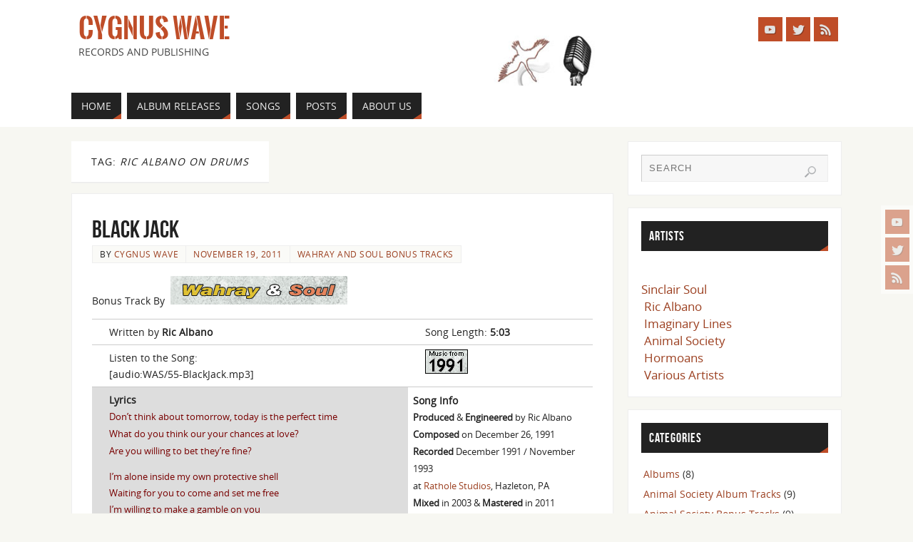

--- FILE ---
content_type: text/html; charset=UTF-8
request_url: https://cygnuswave.com/tag/ric-albano-on-drums/page/2/
body_size: 14620
content:
<!DOCTYPE html>
<html lang="en-US">
<head>

<!-- Google tag (gtag.js) Added 6/01/23 -->
<script async src="https://www.googletagmanager.com/gtag/js?id=G-J5SJDDD8KD"></script>
<script>
  window.dataLayer = window.dataLayer || [];
  function gtag(){dataLayer.push(arguments);}
  gtag('js', new Date());

  gtag('config', 'G-J5SJDDD8KD');
</script>

<meta name="viewport" content="width=device-width, user-scalable=yes, initial-scale=1.0, minimum-scale=1.0, maximum-scale=3.0">
<meta http-equiv="Content-Type" content="text/html; charset=UTF-8" />
<link rel="profile" href="http://gmpg.org/xfn/11" />
<link rel="pingback" href="https://cygnuswave.com/xmlrpc.php" />
<title>Ric Albano on Drums &#8211; Page 2 &#8211; Cygnus Wave</title>
<style type="text/css">/* Parabola Custom CSS */ 

body {
    background-color: #ECECEC;    /**    Updated 02/29/16, was #F7F7F2  */
} 

.front-discog, .front-discog tr {
    border: none;
} 
.front-discog td {
    text-align: center;
}</style><meta name='robots' content='max-image-preview:large' />
<link rel="alternate" type="application/rss+xml" title="Cygnus Wave &raquo; Feed" href="https://cygnuswave.com/feed/" />
<link rel="alternate" type="application/rss+xml" title="Cygnus Wave &raquo; Comments Feed" href="https://cygnuswave.com/comments/feed/" />
<link rel="alternate" type="application/rss+xml" title="Cygnus Wave &raquo; Ric Albano on Drums Tag Feed" href="https://cygnuswave.com/tag/ric-albano-on-drums/feed/" />
<style id='wp-img-auto-sizes-contain-inline-css' type='text/css'>
img:is([sizes=auto i],[sizes^="auto," i]){contain-intrinsic-size:3000px 1500px}
/*# sourceURL=wp-img-auto-sizes-contain-inline-css */
</style>
<style id='wp-emoji-styles-inline-css' type='text/css'>

	img.wp-smiley, img.emoji {
		display: inline !important;
		border: none !important;
		box-shadow: none !important;
		height: 1em !important;
		width: 1em !important;
		margin: 0 0.07em !important;
		vertical-align: -0.1em !important;
		background: none !important;
		padding: 0 !important;
	}
/*# sourceURL=wp-emoji-styles-inline-css */
</style>
<style id='wp-block-library-inline-css' type='text/css'>
:root{--wp-block-synced-color:#7a00df;--wp-block-synced-color--rgb:122,0,223;--wp-bound-block-color:var(--wp-block-synced-color);--wp-editor-canvas-background:#ddd;--wp-admin-theme-color:#007cba;--wp-admin-theme-color--rgb:0,124,186;--wp-admin-theme-color-darker-10:#006ba1;--wp-admin-theme-color-darker-10--rgb:0,107,160.5;--wp-admin-theme-color-darker-20:#005a87;--wp-admin-theme-color-darker-20--rgb:0,90,135;--wp-admin-border-width-focus:2px}@media (min-resolution:192dpi){:root{--wp-admin-border-width-focus:1.5px}}.wp-element-button{cursor:pointer}:root .has-very-light-gray-background-color{background-color:#eee}:root .has-very-dark-gray-background-color{background-color:#313131}:root .has-very-light-gray-color{color:#eee}:root .has-very-dark-gray-color{color:#313131}:root .has-vivid-green-cyan-to-vivid-cyan-blue-gradient-background{background:linear-gradient(135deg,#00d084,#0693e3)}:root .has-purple-crush-gradient-background{background:linear-gradient(135deg,#34e2e4,#4721fb 50%,#ab1dfe)}:root .has-hazy-dawn-gradient-background{background:linear-gradient(135deg,#faaca8,#dad0ec)}:root .has-subdued-olive-gradient-background{background:linear-gradient(135deg,#fafae1,#67a671)}:root .has-atomic-cream-gradient-background{background:linear-gradient(135deg,#fdd79a,#004a59)}:root .has-nightshade-gradient-background{background:linear-gradient(135deg,#330968,#31cdcf)}:root .has-midnight-gradient-background{background:linear-gradient(135deg,#020381,#2874fc)}:root{--wp--preset--font-size--normal:16px;--wp--preset--font-size--huge:42px}.has-regular-font-size{font-size:1em}.has-larger-font-size{font-size:2.625em}.has-normal-font-size{font-size:var(--wp--preset--font-size--normal)}.has-huge-font-size{font-size:var(--wp--preset--font-size--huge)}.has-text-align-center{text-align:center}.has-text-align-left{text-align:left}.has-text-align-right{text-align:right}.has-fit-text{white-space:nowrap!important}#end-resizable-editor-section{display:none}.aligncenter{clear:both}.items-justified-left{justify-content:flex-start}.items-justified-center{justify-content:center}.items-justified-right{justify-content:flex-end}.items-justified-space-between{justify-content:space-between}.screen-reader-text{border:0;clip-path:inset(50%);height:1px;margin:-1px;overflow:hidden;padding:0;position:absolute;width:1px;word-wrap:normal!important}.screen-reader-text:focus{background-color:#ddd;clip-path:none;color:#444;display:block;font-size:1em;height:auto;left:5px;line-height:normal;padding:15px 23px 14px;text-decoration:none;top:5px;width:auto;z-index:100000}html :where(.has-border-color){border-style:solid}html :where([style*=border-top-color]){border-top-style:solid}html :where([style*=border-right-color]){border-right-style:solid}html :where([style*=border-bottom-color]){border-bottom-style:solid}html :where([style*=border-left-color]){border-left-style:solid}html :where([style*=border-width]){border-style:solid}html :where([style*=border-top-width]){border-top-style:solid}html :where([style*=border-right-width]){border-right-style:solid}html :where([style*=border-bottom-width]){border-bottom-style:solid}html :where([style*=border-left-width]){border-left-style:solid}html :where(img[class*=wp-image-]){height:auto;max-width:100%}:where(figure){margin:0 0 1em}html :where(.is-position-sticky){--wp-admin--admin-bar--position-offset:var(--wp-admin--admin-bar--height,0px)}@media screen and (max-width:600px){html :where(.is-position-sticky){--wp-admin--admin-bar--position-offset:0px}}

/*# sourceURL=wp-block-library-inline-css */
</style><style id='global-styles-inline-css' type='text/css'>
:root{--wp--preset--aspect-ratio--square: 1;--wp--preset--aspect-ratio--4-3: 4/3;--wp--preset--aspect-ratio--3-4: 3/4;--wp--preset--aspect-ratio--3-2: 3/2;--wp--preset--aspect-ratio--2-3: 2/3;--wp--preset--aspect-ratio--16-9: 16/9;--wp--preset--aspect-ratio--9-16: 9/16;--wp--preset--color--black: #000000;--wp--preset--color--cyan-bluish-gray: #abb8c3;--wp--preset--color--white: #ffffff;--wp--preset--color--pale-pink: #f78da7;--wp--preset--color--vivid-red: #cf2e2e;--wp--preset--color--luminous-vivid-orange: #ff6900;--wp--preset--color--luminous-vivid-amber: #fcb900;--wp--preset--color--light-green-cyan: #7bdcb5;--wp--preset--color--vivid-green-cyan: #00d084;--wp--preset--color--pale-cyan-blue: #8ed1fc;--wp--preset--color--vivid-cyan-blue: #0693e3;--wp--preset--color--vivid-purple: #9b51e0;--wp--preset--gradient--vivid-cyan-blue-to-vivid-purple: linear-gradient(135deg,rgb(6,147,227) 0%,rgb(155,81,224) 100%);--wp--preset--gradient--light-green-cyan-to-vivid-green-cyan: linear-gradient(135deg,rgb(122,220,180) 0%,rgb(0,208,130) 100%);--wp--preset--gradient--luminous-vivid-amber-to-luminous-vivid-orange: linear-gradient(135deg,rgb(252,185,0) 0%,rgb(255,105,0) 100%);--wp--preset--gradient--luminous-vivid-orange-to-vivid-red: linear-gradient(135deg,rgb(255,105,0) 0%,rgb(207,46,46) 100%);--wp--preset--gradient--very-light-gray-to-cyan-bluish-gray: linear-gradient(135deg,rgb(238,238,238) 0%,rgb(169,184,195) 100%);--wp--preset--gradient--cool-to-warm-spectrum: linear-gradient(135deg,rgb(74,234,220) 0%,rgb(151,120,209) 20%,rgb(207,42,186) 40%,rgb(238,44,130) 60%,rgb(251,105,98) 80%,rgb(254,248,76) 100%);--wp--preset--gradient--blush-light-purple: linear-gradient(135deg,rgb(255,206,236) 0%,rgb(152,150,240) 100%);--wp--preset--gradient--blush-bordeaux: linear-gradient(135deg,rgb(254,205,165) 0%,rgb(254,45,45) 50%,rgb(107,0,62) 100%);--wp--preset--gradient--luminous-dusk: linear-gradient(135deg,rgb(255,203,112) 0%,rgb(199,81,192) 50%,rgb(65,88,208) 100%);--wp--preset--gradient--pale-ocean: linear-gradient(135deg,rgb(255,245,203) 0%,rgb(182,227,212) 50%,rgb(51,167,181) 100%);--wp--preset--gradient--electric-grass: linear-gradient(135deg,rgb(202,248,128) 0%,rgb(113,206,126) 100%);--wp--preset--gradient--midnight: linear-gradient(135deg,rgb(2,3,129) 0%,rgb(40,116,252) 100%);--wp--preset--font-size--small: 13px;--wp--preset--font-size--medium: 20px;--wp--preset--font-size--large: 36px;--wp--preset--font-size--x-large: 42px;--wp--preset--spacing--20: 0.44rem;--wp--preset--spacing--30: 0.67rem;--wp--preset--spacing--40: 1rem;--wp--preset--spacing--50: 1.5rem;--wp--preset--spacing--60: 2.25rem;--wp--preset--spacing--70: 3.38rem;--wp--preset--spacing--80: 5.06rem;--wp--preset--shadow--natural: 6px 6px 9px rgba(0, 0, 0, 0.2);--wp--preset--shadow--deep: 12px 12px 50px rgba(0, 0, 0, 0.4);--wp--preset--shadow--sharp: 6px 6px 0px rgba(0, 0, 0, 0.2);--wp--preset--shadow--outlined: 6px 6px 0px -3px rgb(255, 255, 255), 6px 6px rgb(0, 0, 0);--wp--preset--shadow--crisp: 6px 6px 0px rgb(0, 0, 0);}:where(.is-layout-flex){gap: 0.5em;}:where(.is-layout-grid){gap: 0.5em;}body .is-layout-flex{display: flex;}.is-layout-flex{flex-wrap: wrap;align-items: center;}.is-layout-flex > :is(*, div){margin: 0;}body .is-layout-grid{display: grid;}.is-layout-grid > :is(*, div){margin: 0;}:where(.wp-block-columns.is-layout-flex){gap: 2em;}:where(.wp-block-columns.is-layout-grid){gap: 2em;}:where(.wp-block-post-template.is-layout-flex){gap: 1.25em;}:where(.wp-block-post-template.is-layout-grid){gap: 1.25em;}.has-black-color{color: var(--wp--preset--color--black) !important;}.has-cyan-bluish-gray-color{color: var(--wp--preset--color--cyan-bluish-gray) !important;}.has-white-color{color: var(--wp--preset--color--white) !important;}.has-pale-pink-color{color: var(--wp--preset--color--pale-pink) !important;}.has-vivid-red-color{color: var(--wp--preset--color--vivid-red) !important;}.has-luminous-vivid-orange-color{color: var(--wp--preset--color--luminous-vivid-orange) !important;}.has-luminous-vivid-amber-color{color: var(--wp--preset--color--luminous-vivid-amber) !important;}.has-light-green-cyan-color{color: var(--wp--preset--color--light-green-cyan) !important;}.has-vivid-green-cyan-color{color: var(--wp--preset--color--vivid-green-cyan) !important;}.has-pale-cyan-blue-color{color: var(--wp--preset--color--pale-cyan-blue) !important;}.has-vivid-cyan-blue-color{color: var(--wp--preset--color--vivid-cyan-blue) !important;}.has-vivid-purple-color{color: var(--wp--preset--color--vivid-purple) !important;}.has-black-background-color{background-color: var(--wp--preset--color--black) !important;}.has-cyan-bluish-gray-background-color{background-color: var(--wp--preset--color--cyan-bluish-gray) !important;}.has-white-background-color{background-color: var(--wp--preset--color--white) !important;}.has-pale-pink-background-color{background-color: var(--wp--preset--color--pale-pink) !important;}.has-vivid-red-background-color{background-color: var(--wp--preset--color--vivid-red) !important;}.has-luminous-vivid-orange-background-color{background-color: var(--wp--preset--color--luminous-vivid-orange) !important;}.has-luminous-vivid-amber-background-color{background-color: var(--wp--preset--color--luminous-vivid-amber) !important;}.has-light-green-cyan-background-color{background-color: var(--wp--preset--color--light-green-cyan) !important;}.has-vivid-green-cyan-background-color{background-color: var(--wp--preset--color--vivid-green-cyan) !important;}.has-pale-cyan-blue-background-color{background-color: var(--wp--preset--color--pale-cyan-blue) !important;}.has-vivid-cyan-blue-background-color{background-color: var(--wp--preset--color--vivid-cyan-blue) !important;}.has-vivid-purple-background-color{background-color: var(--wp--preset--color--vivid-purple) !important;}.has-black-border-color{border-color: var(--wp--preset--color--black) !important;}.has-cyan-bluish-gray-border-color{border-color: var(--wp--preset--color--cyan-bluish-gray) !important;}.has-white-border-color{border-color: var(--wp--preset--color--white) !important;}.has-pale-pink-border-color{border-color: var(--wp--preset--color--pale-pink) !important;}.has-vivid-red-border-color{border-color: var(--wp--preset--color--vivid-red) !important;}.has-luminous-vivid-orange-border-color{border-color: var(--wp--preset--color--luminous-vivid-orange) !important;}.has-luminous-vivid-amber-border-color{border-color: var(--wp--preset--color--luminous-vivid-amber) !important;}.has-light-green-cyan-border-color{border-color: var(--wp--preset--color--light-green-cyan) !important;}.has-vivid-green-cyan-border-color{border-color: var(--wp--preset--color--vivid-green-cyan) !important;}.has-pale-cyan-blue-border-color{border-color: var(--wp--preset--color--pale-cyan-blue) !important;}.has-vivid-cyan-blue-border-color{border-color: var(--wp--preset--color--vivid-cyan-blue) !important;}.has-vivid-purple-border-color{border-color: var(--wp--preset--color--vivid-purple) !important;}.has-vivid-cyan-blue-to-vivid-purple-gradient-background{background: var(--wp--preset--gradient--vivid-cyan-blue-to-vivid-purple) !important;}.has-light-green-cyan-to-vivid-green-cyan-gradient-background{background: var(--wp--preset--gradient--light-green-cyan-to-vivid-green-cyan) !important;}.has-luminous-vivid-amber-to-luminous-vivid-orange-gradient-background{background: var(--wp--preset--gradient--luminous-vivid-amber-to-luminous-vivid-orange) !important;}.has-luminous-vivid-orange-to-vivid-red-gradient-background{background: var(--wp--preset--gradient--luminous-vivid-orange-to-vivid-red) !important;}.has-very-light-gray-to-cyan-bluish-gray-gradient-background{background: var(--wp--preset--gradient--very-light-gray-to-cyan-bluish-gray) !important;}.has-cool-to-warm-spectrum-gradient-background{background: var(--wp--preset--gradient--cool-to-warm-spectrum) !important;}.has-blush-light-purple-gradient-background{background: var(--wp--preset--gradient--blush-light-purple) !important;}.has-blush-bordeaux-gradient-background{background: var(--wp--preset--gradient--blush-bordeaux) !important;}.has-luminous-dusk-gradient-background{background: var(--wp--preset--gradient--luminous-dusk) !important;}.has-pale-ocean-gradient-background{background: var(--wp--preset--gradient--pale-ocean) !important;}.has-electric-grass-gradient-background{background: var(--wp--preset--gradient--electric-grass) !important;}.has-midnight-gradient-background{background: var(--wp--preset--gradient--midnight) !important;}.has-small-font-size{font-size: var(--wp--preset--font-size--small) !important;}.has-medium-font-size{font-size: var(--wp--preset--font-size--medium) !important;}.has-large-font-size{font-size: var(--wp--preset--font-size--large) !important;}.has-x-large-font-size{font-size: var(--wp--preset--font-size--x-large) !important;}
/*# sourceURL=global-styles-inline-css */
</style>

<style id='classic-theme-styles-inline-css' type='text/css'>
/*! This file is auto-generated */
.wp-block-button__link{color:#fff;background-color:#32373c;border-radius:9999px;box-shadow:none;text-decoration:none;padding:calc(.667em + 2px) calc(1.333em + 2px);font-size:1.125em}.wp-block-file__button{background:#32373c;color:#fff;text-decoration:none}
/*# sourceURL=/wp-includes/css/classic-themes.min.css */
</style>
<link rel='stylesheet' id='parabola-fonts-css' href='https://cygnuswave.com/wp-content/themes/parabola/fonts/fontfaces.css?ver=2.4.0.1' type='text/css' media='all' />
<link rel='stylesheet' id='parabola-style-css' href='https://cygnuswave.com/wp-content/themes/parabola/style.css?ver=2.4.0.1' type='text/css' media='all' />
<style id='parabola-style-inline-css' type='text/css'>
#header, #main, .topmenu, #colophon, #footer2-inner { max-width: 1080px; } #container.one-column { } #container.two-columns-right #secondary { width:300px; float:right; } #container.two-columns-right #content { width:760px; float:left; } /*fallback*/ #container.two-columns-right #content { width:calc(100% - 320px); float:left; } #container.two-columns-left #primary { width:300px; float:left; } #container.two-columns-left #content { width:760px; float:right; } /*fallback*/ #container.two-columns-left #content { width:-moz-calc(100% - 320px); float:right; width:-webkit-calc(100% - 320px); width:calc(100% - 320px); } #container.three-columns-right .sidey { width:150px; float:left; } #container.three-columns-right #primary { margin-left:20px; margin-right:20px; } #container.three-columns-right #content { width:740px; float:left; } /*fallback*/ #container.three-columns-right #content { width:-moz-calc(100% - 340px); float:left; width:-webkit-calc(100% - 340px); width:calc(100% - 340px);} #container.three-columns-left .sidey { width:150px; float:left; } #container.three-columns-left #secondary {margin-left:20px; margin-right:20px; } #container.three-columns-left #content { width:740px; float:right;} /*fallback*/ #container.three-columns-left #content { width:-moz-calc(100% - 340px); float:right; width:-webkit-calc(100% - 340px); width:calc(100% - 340px); } #container.three-columns-sided .sidey { width:150px; float:left; } #container.three-columns-sided #secondary { float:right; } #container.three-columns-sided #content { width:740px; float:right; /*fallback*/ width:-moz-calc(100% - 340px); float:right; width:-webkit-calc(100% - 340px); float:right; width:calc(100% - 340px); float:right; margin: 0 170px 0 -1080px; } body { font-family: "Open Sans"; } #content h1.entry-title a, #content h2.entry-title a, #content h1.entry-title , #content h2.entry-title, #frontpage .nivo-caption h3, .column-header-image, .column-header-noimage, .columnmore { font-family: "Bebas Neue"; } .widget-title, .widget-title a { line-height: normal; font-family: "Bebas Neue"; } .entry-content h1, .entry-content h2, .entry-content h3, .entry-content h4, .entry-content h5, .entry-content h6, h3#comments-title, #comments #reply-title { font-family: "Yanone Kaffeesatz Regular"; } #site-title span a { font-family: "Oswald Stencil"; } #access ul li a, #access ul li a span { font-family: "Open Sans"; } body { color: #222222; background-color: #F7F7F2 } a { color: #9C4021; } a:hover { color: #219C9C; } #header-full { background-color: #FFFFFF; } #site-title span a { color:#BF4D28; } #site-description { color:#444444; } .socials a { background-color: #BF4D28; } .socials .socials-hover { background-color: #222222; } .breadcrumbs:before { border-color: transparent transparent transparent #222222; } #access a, #nav-toggle span { color: #EEEEEE; background-color: #222222; } @media (max-width: 650px) { #access, #nav-toggle { background-color: #222222; } } #access a:hover { color: #E8D18E; background-color: #222222; } #access > .menu > ul > li > a:after, #access > .menu > ul ul:after { border-color: transparent transparent #BF4D28 transparent; } #access ul li:hover a:after { border-bottom-color:#BF9928;} #access ul li.current_page_item > a, #access ul li.current-menu-item > a, /*#access ul li.current_page_parent > a, #access ul li.current-menu-parent > a,*/ #access ul li.current_page_ancestor > a, #access ul li.current-menu-ancestor > a { color: #FFFFFF; background-color: #000000; } #access ul li.current_page_item > a:hover, #access ul li.current-menu-item > a:hover, /*#access ul li.current_page_parent > a:hover, #access ul li.current-menu-parent > a:hover,*/ #access ul li.current_page_ancestor > a:hover, #access ul li.current-menu-ancestor > a:hover { color: #E8D18E; } #access ul ul { box-shadow: 3px 3px 0 rgba(34,34,34,0.3); } .topmenu ul li a { color: #222222; } .topmenu ul li a:after { border-color: #BF4D28 transparent transparent transparent; } .topmenu ul li a:hover:after {border-top-color:#BF9928} .topmenu ul li a:hover { color: #222222; background-color: #FFFFFF; } div.post, div.page, div.hentry, div.product, div[class^='post-'], #comments, .comments, .column-text, .column-image, #srights, #slefts, #front-text3, #front-text4, .page-title, .page-header, article.post, article.page, article.hentry, .contentsearch, #author-info, #nav-below, .yoyo > li, .woocommerce #mainwoo { background-color: #FFFFFF; } div.post, div.page, div.hentry, .sidey .widget-container, #comments, .commentlist .comment-body, article.post, article.page, article.hentry, #nav-below, .page-header, .yoyo > li, #front-text3, #front-text4 { border-color: #EEEEEE; } #author-info, #entry-author-info { border-color: #F7F7F7; } #entry-author-info #author-avatar, #author-info #author-avatar { border-color: #EEEEEE; } article.sticky:hover { border-color: rgba(191,153,40,.6); } .sidey .widget-container { color: #333333; background-color: #FFFFFF; } .sidey .widget-title { color: #FFFFFF; background-color: #222222; } .sidey .widget-title:after { border-color: transparent transparent #BF4D28; } .sidey .widget-container a { color: #9C4021; } .sidey .widget-container a:hover { color: #219C9C; } .entry-content h1, .entry-content h2, .entry-content h3, .entry-content h4, .entry-content h5, .entry-content h6 { color: #222222; } .entry-title, .entry-title a, .page-title { color: #222222; } .entry-title a:hover { color: #000000; } #content h3.entry-format { color: #EEEEEE; background-color: #222222; border-color: #222222; } #content h3.entry-format { color: #EEEEEE; background-color: #222222; border-color: #222222; } .comments-link { background-color: #F7F7F7; } .comments-link:before { border-color: #F7F7F7 transparent transparent; } #footer { color: #AAAAAA; background-color: #1A1917; } #footer2 { color: #AAAAAA; background-color: #131211; border-color:rgba(255,255,255,.1); } #footer a { color: #9C4021; } #footer a:hover { color: #219C9C; } #footer2 a { color: #9C4021; } #footer2 a:hover { color: #219C9C; } #footer .widget-container { color: #333333; background-color: #FFFFFF; } #footer .widget-title { color: #FFFFFF; background-color: #222222; } #footer .widget-title:after { border-color: transparent transparent #BF4D28; } .footermenu ul li a:after { border-color: transparent transparent #BF4D28 transparent; } a.continue-reading-link { color:#EEEEEE !important; background:#222222; border-color:#EEEEEE; } a.continue-reading-link:hover { background-color:#BF4D28; } .button, #respond .form-submit input#submit { background-color: #F7F7F7; border-color: #EEEEEE; } .button:hover, #respond .form-submit input#submit:hover { border-color: #CCCCCC; } .entry-content tr th, .entry-content thead th { color: #FFFFFF; background-color: #222222; } .entry-content fieldset, .entry-content tr td { border-color: #CCCCCC; } hr { background-color: #CCCCCC; } input[type="text"], input[type="password"], input[type="email"], textarea, select, input[type="color"],input[type="date"],input[type="datetime"],input[type="datetime-local"],input[type="month"],input[type="number"],input[type="range"], input[type="search"],input[type="tel"],input[type="time"],input[type="url"],input[type="week"] { background-color: #F7F7F7; border-color: #CCCCCC #EEEEEE #EEEEEE #CCCCCC; color: #222222; } input[type="submit"], input[type="reset"] { color: #222222; background-color: #F7F7F7; border-color: #EEEEEE;} input[type="text"]:hover, input[type="password"]:hover, input[type="email"]:hover, textarea:hover, input[type="color"]:hover, input[type="date"]:hover, input[type="datetime"]:hover, input[type="datetime-local"]:hover, input[type="month"]:hover, input[type="number"]:hover, input[type="range"]:hover, input[type="search"]:hover, input[type="tel"]:hover, input[type="time"]:hover, input[type="url"]:hover, input[type="week"]:hover { background-color: rgb(247,247,247); background-color: rgba(247,247,247,0.4); } .entry-content code { border-color: #CCCCCC; background-color: #F7F7F7; } .entry-content pre { background-color: #F7F7F7; } .entry-content blockquote { border-color: #BF4D28; background-color: #F7F7F7; } abbr, acronym { border-color: #222222; } span.edit-link { color: #222222; background-color: #EEEEEE; border-color: #F7F7F7; } .meta-border .entry-meta span, .meta-border .entry-utility span.bl_posted { border-color: #F7F7F7; } .meta-accented .entry-meta span, .meta-accented .entry-utility span.bl_posted { background-color: #EEEEEE; border-color: #F7F7F7; } .comment-meta a { color: #999999; } .comment-author { background-color: #F7F7F7; } .comment-details:after { border-color: transparent transparent transparent #F7F7F7; } .comment:hover > div > .comment-author { background-color: #EEEEEE; } .comment:hover > div > .comment-author .comment-details:after { border-color: transparent transparent transparent #EEEEEE; } #respond .form-allowed-tags { color: #999999; } .comment .reply a { border-color: #EEEEEE; color: #222222;} .comment .reply a:hover { background-color: #EEEEEE } .nav-next a:hover, .nav-previous a:hover {background: #F7F7F7} .pagination .current { font-weight: bold; } .pagination span, .pagination a { background-color: #FFFFFF; } .pagination a:hover { background-color: #222222;color:#9C4021} .page-link em {background-color: #222222; color:#BF4D28;} .page-link a em {color:#BF9928;} .page-link a:hover em {background-color:#222222;} #searchform input[type="text"] {color:#999999;} #toTop {border-color:transparent transparent #131211;} #toTop:after {border-color:transparent transparent #FFFFFF;} #toTop:hover:after {border-bottom-color:#BF4D28;} .caption-accented .wp-caption { background-color:rgb(191,77,40); background-color:rgba(191,77,40,0.8); color:#FFFFFF} .meta-themed .entry-meta span { color: #999999; background-color: #F7F7F7; border-color: #EEEEEE; } .meta-themed .entry-meta span:hover { background-color: #EEEEEE; } .meta-themed .entry-meta span a:hover { color: #222222; } .entry-content, .entry-summary, #front-text3, #front-text4 { text-align:Default ; } html { font-size:14px; line-height:1.7em; } #content h1.entry-title, #content h2.entry-title { font-size:34px ;} .widget-title, .widget-title a { font-size:18px ;} .entry-content h1 { font-size: 2.676em; } #frontpage h1 { font-size: 2.076em; } .entry-content h2 { font-size: 2.352em; } #frontpage h2 { font-size: 1.752em; } .entry-content h3 { font-size: 2.028em; } #frontpage h3 { font-size: 1.428em; } .entry-content h4 { font-size: 1.704em; } #frontpage h4 { font-size: 1.104em; } .entry-content h5 { font-size: 1.38em; } #frontpage h5 { font-size: 0.78em; } .entry-content h6 { font-size: 1.056em; } #frontpage h6 { font-size: 0.456em; } #site-title span a { font-size:38px ;} #access ul li a { font-size:14px ;} #access ul ul ul a {font-size:12px;} .nocomments, .nocomments2 {display:none;} #header-container > div:first-child { margin:24px 0 0 10px;} .page h1.entry-title, .home .page h2.entry-title { display:none; } .entry-content p, .entry-content ul, .entry-content ol, .entry-content dd, .entry-content pre, .entry-content hr, .commentlist p { margin-bottom: 1.0em; } #header-widget-area { width: 50%; } #branding { height:120px; } @media (max-width: 800px) { #content h1.entry-title, #content h2.entry-title { font-size:32.3px ; } #site-title span a { font-size:34.2px;} } @media (max-width: 650px) { #content h1.entry-title, #content h2.entry-title {font-size:30.6px ;} #site-title span a { font-size:30.4px;} } @media (max-width: 480px) { #site-title span a { font-size:22.8px;} } 
/*# sourceURL=parabola-style-inline-css */
</style>
<link rel='stylesheet' id='parabola-mobile-css' href='https://cygnuswave.com/wp-content/themes/parabola/styles/style-mobile.css?ver=2.4.0.1' type='text/css' media='all' />
<script type="text/javascript" src="https://cygnuswave.com/wp-includes/js/jquery/jquery.min.js?ver=3.7.1" id="jquery-core-js"></script>
<script type="text/javascript" src="https://cygnuswave.com/wp-includes/js/jquery/jquery-migrate.min.js?ver=3.4.1" id="jquery-migrate-js"></script>
<script type="text/javascript" id="parabola-frontend-js-extra">
/* <![CDATA[ */
var parabola_settings = {"masonry":"0","magazine":"0","mobile":"1","fitvids":"1"};
//# sourceURL=parabola-frontend-js-extra
/* ]]> */
</script>
<script type="text/javascript" src="https://cygnuswave.com/wp-content/themes/parabola/js/frontend.js?ver=2.4.0.1" id="parabola-frontend-js"></script>
<link rel="https://api.w.org/" href="https://cygnuswave.com/wp-json/" /><link rel="alternate" title="JSON" type="application/json" href="https://cygnuswave.com/wp-json/wp/v2/tags/48" /><link rel="EditURI" type="application/rsd+xml" title="RSD" href="https://cygnuswave.com/xmlrpc.php?rsd" />
<meta name="generator" content="WordPress 6.9" />
<!-- This code is added by Analytify (7.1.3) https://analytify.io/ !-->
			<script async src="https://www.googletagmanager.com/gtag/js?id=G-J5SJDDD8KD"></script>
			<script>
			window.dataLayer = window.dataLayer || [];
			function gtag(){dataLayer.push(arguments);}
			gtag('js', new Date());

			const configuration = {"anonymize_ip":"false","forceSSL":"false","allow_display_features":"false","debug_mode":true};
			const gaID = 'G-J5SJDDD8KD';

			
			gtag('config', gaID, configuration);

			
			</script>

			<!-- This code is added by Analytify (7.1.3) !--><link rel="icon" href="https://cygnuswave.com/wp-content/uploads/2016/02/cropped-favicon-1-32x32.png" sizes="32x32" />
<link rel="icon" href="https://cygnuswave.com/wp-content/uploads/2016/02/cropped-favicon-1-192x192.png" sizes="192x192" />
<link rel="apple-touch-icon" href="https://cygnuswave.com/wp-content/uploads/2016/02/cropped-favicon-1-180x180.png" />
<meta name="msapplication-TileImage" content="https://cygnuswave.com/wp-content/uploads/2016/02/cropped-favicon-1-270x270.png" />
<!--[if lt IE 9]>
<script>
document.createElement('header');
document.createElement('nav');
document.createElement('section');
document.createElement('article');
document.createElement('aside');
document.createElement('footer');
</script>
<![endif]-->
</head>
<body class="archive paged tag tag-ric-albano-on-drums tag-48 paged-2 tag-paged-2 wp-theme-parabola parabola-image-five caption-light meta-light parabola_triagles parabola-menu-left">

<div id="toTop"> </div>
<div id="wrapper" class="hfeed">

<div class="socials" id="srights">
			<a  target="_blank"  rel="nofollow" href="#"
			class="socialicons social-YouTube" title="YouTube">
				<img alt="YouTube" src="https://cygnuswave.com/wp-content/themes/parabola/images/socials/YouTube.png" />
			</a>
			<a  target="_blank"  rel="nofollow" href="#"
			class="socialicons social-Twitter" title="Twitter">
				<img alt="Twitter" src="https://cygnuswave.com/wp-content/themes/parabola/images/socials/Twitter.png" />
			</a>
			<a  target="_blank"  rel="nofollow" href="#"
			class="socialicons social-RSS" title="RSS">
				<img alt="RSS" src="https://cygnuswave.com/wp-content/themes/parabola/images/socials/RSS.png" />
			</a></div>
<div id="header-full">

<header id="header">


		<div id="masthead">

			<div id="branding" role="banner" >

				<div id="header-container">
<div><div id="site-title"><span> <a href="https://cygnuswave.com/" title="Cygnus Wave" rel="home">Cygnus Wave</a> </span></div><div id="site-description" >Records and Publishing</div></div><div class="socials" id="sheader">
			<a  target="_blank"  rel="nofollow" href="#"
			class="socialicons social-YouTube" title="YouTube">
				<img alt="YouTube" src="https://cygnuswave.com/wp-content/themes/parabola/images/socials/YouTube.png" />
			</a>
			<a  target="_blank"  rel="nofollow" href="#"
			class="socialicons social-Twitter" title="Twitter">
				<img alt="Twitter" src="https://cygnuswave.com/wp-content/themes/parabola/images/socials/Twitter.png" />
			</a>
			<a  target="_blank"  rel="nofollow" href="#"
			class="socialicons social-RSS" title="RSS">
				<img alt="RSS" src="https://cygnuswave.com/wp-content/themes/parabola/images/socials/RSS.png" />
			</a></div></div>						<div id="header-widget-area">
			<ul class="yoyo">
				<li id="text-5" class="widget-container widget_text">			<div class="textwidget"><img src="/Images/2016TopIcons-1.jpg" width="172" height="82" alt="Cynus Wave icons" style="padding:3px 10px" />
</div>
		</li>			</ul>
		</div>
					<div style="clear:both;"></div>

			</div><!-- #branding -->
			<a id="nav-toggle"><span>&nbsp;</span></a>
			
			<nav id="access" class="jssafe" role="navigation">

					<div class="skip-link screen-reader-text"><a href="#content" title="Skip to content">Skip to content</a></div>
	<div id="prime_nav" class="menu"><ul>
<li ><a href="https://cygnuswave.com/"><span>Home</span></a></li><li class="page_item page-item-325"><a href="https://cygnuswave.com/releases/"><span>Album Releases</span></a></li>
<li class="page_item page-item-1493"><a href="https://cygnuswave.com/songs/"><span>Songs</span></a></li>
<li class="page_item page-item-2 current_page_parent"><a href="https://cygnuswave.com/posts/"><span>Posts</span></a></li>
<li class="page_item page-item-1933"><a href="https://cygnuswave.com/about/"><span>About Us</span></a></li>
</ul></div>

			</nav><!-- #access -->

		</div><!-- #masthead -->

	<div style="clear:both;height:1px;width:1px;"> </div>

</header><!-- #header -->
</div><!-- #header-full -->
<div id="main">
	<div  id="forbottom" >
		
		<div style="clear:both;"> </div>

		
		<section id="container" class="two-columns-right">
	
			<div id="content" role="main">
						
			
				<header class="page-header">
					<h1 class="page-title">Tag: <span>Ric Albano on Drums</span></h1>									</header>
				
				<div class="content-masonry">
								
					
	<article id="post-1036" class="post-1036 post type-post status-publish format-standard hentry category-was-xtra tag-hazleton-pa tag-ric-albano-on-acoustic-guitars tag-ric-albano-on-drums tag-ric-albano-on-electric-bass tag-ric-albano-on-electric-guitars tag-songs-from-1991 tag-songs-produced-by-ric-albano tag-songs-written-by-ric-albano tag-wahray-and-soul-songs">
						<header class="entry-header">			
			<h2 class="entry-title">
				<a href="https://cygnuswave.com/2011/11/was-song-55/" title="Permalink to Black Jack" rel="bookmark">Black Jack</a>
			</h2>
						<div class="entry-meta">
				&nbsp; <span class="author vcard" >By  <a class="url fn n" rel="author" href="https://cygnuswave.com/author/cygnus-wave/" title="View all posts by Cygnus Wave">Cygnus Wave</a></span> <span><time class="onDate date published" datetime="2011-11-19T04:01:07+00:00"> <a href="https://cygnuswave.com/2011/11/was-song-55/" rel="bookmark">November 19, 2011</a> </time></span><time class="updated"  datetime="2024-01-03T19:33:57+00:00">January 3, 2024</time> <span class="bl_categ"> <a href="https://cygnuswave.com/category/was-xtra/" rel="tag">Wahray and Soul Bonus Tracks</a> </span>  			</div><!-- .entry-meta -->
			
		
		</header><!-- .entry-header -->
			  
						
												<div class="entry-content">
						<p>Bonus Track By&nbsp; <a href="/wahray-and-soul/"><img decoding="async" src="/Images/Artists/WASBanner2.png" width="248" height="40" alt="Wahray and Soul" title="Wahray and Soul" /></a></p>
<div>
<table width="99%" bordercolor="#FFFFFF">
<tr>
<td width="63%">Written by <strong>Ric Albano</strong></td>
<td width="37%">Song Length: <strong>5:03</strong></td>
</tr>
<tr>
<td align="left">Listen to the Song:<br />[audio:WAS/55-BlackJack.mp3]</td>
<td><a href="/artist-timeline/"><img decoding="async" src="/Images/Icons/Year1991.png" width="60" height="34" alt="1991" title="1991"></a></td>
</tr>
<tr>
<td style="background-color:#DDD"><strong>Lyrics</strong><br />
<span style="color:#780000;font-size:0.95em">Don&#8217;t think about tomorrow, today is the perfect time<br />
What do you think our your chances at love?<br />
Are you willing to bet they&#8217;re fine?</p>
<p>I&#8217;m alone inside my own protective shell<br />
Waiting for you to come and set me free<br />
I&#8217;m willing to make a gamble on you<br />
Will you take a chance on me?</p>
<p>And after all these good intentions<br />
It all connects when we hope to hit &#8220;21&#8221;<br />
Will we do it for fame or fortune or greed<br />
Or will we just do it fun?</p>
<p>Black jack , trying to win our losings back<br />
Never really get the knack, hoping we don&#8217;t lose<br />
Longing for acceptance and belonging<br />
It&#8217;s a new day dawning, now we have to choose</p>
<p>Some will believe, some will deceive<br />
Want to play the game? Got to lose the shame<br />
Get up and go, give us your show<br />
A contradiction, a polite fiction</p>
<p>Do we do it for fame or fortune or greed<br />
Or do we just do it fun?</p>
<p>Black jack , trying to win our losings back<br />
Never really get the knack, hoping we don&#8217;t lose<br />
Longing for acceptance and belonging<br />
It&#8217;s a new day dawning, now we have to choose</p>
<p>Someone believes, some will deceive<br />
Want to play the game? Got to lose the shame<br />
Get up and go, give us your show<br />
A contradiction of a polite friction</p>
<p>Don&#8217;t think about tomorrow, today is the perfect time<br />
What do you think our your chances at life?<br />
Are you willing to bet they&#8217;re fine?</span></p>
<p><span style="font-size:0.8em">Composition &copy; 1991, 1993 Ric Albano<br />
Publication &copy; 2012 Jeremiah Dylan Cook
</td>
<td style="padding:7px"><strong>Song Info</strong><br />
<span style="font-size:0.95em"><strong>Produced</strong> &amp; <strong>Engineered</strong> by Ric Albano<br />
<strong>Composed</strong> on December 26, 1991<br />
<strong>Recorded</strong> December 1991 / November 1993<br />
at <a href="/recording-studios/">Rathole Studios</a>, Hazleton, PA<br />
<strong>Mixed</strong> in 2003 &amp; <strong>Mastered</strong> in 2011<br />
at <a href="/recording-studios/">Cygnus Wave Studios</a> </p>
<p><strong>Performers</strong><br />
<a href="/ric-albano/">Ric Albano</a><br />
Acoustic Guitar, Electric Guitar, Bass Guitar, Drums, Vocals</p>
<p><strong>Listener Guide</strong><br />
<strong>Grade</strong> <img decoding="async" src="/Images/Icons/GradeC.png" width="45" Height="45" /></p>
<p><span style="font-size:0.95em"><strong>Analysis</strong>: A very good song which was nearly left off this album because of bad mixing and a sub-par vocal performance. I did reconsider, however because it was such a pinnacle composition during the disparate and extended period stretching from late &#8217;91 until late &#8217;93.</span></p>
</td>
</tr>
</table>
<p>
Please offer your own analysis of <strong>Black Jack</strong> by leaving a comment in the box below.</p>
</div>
												</div><!-- .entry-content --> 
									
		 	<footer class="entry-meta">
		<div class="footer-tags"><span class="bl_tagg">Tagged</span> &nbsp;&nbsp;<a href="https://cygnuswave.com/tag/hazleton-pa/" rel="tag">Hazleton PA</a>, <a href="https://cygnuswave.com/tag/ric-albano-on-acoustic-guitars/" rel="tag">Ric Albano on Acoustic Guitars</a>, <a href="https://cygnuswave.com/tag/ric-albano-on-drums/" rel="tag">Ric Albano on Drums</a>, <a href="https://cygnuswave.com/tag/ric-albano-on-electric-bass/" rel="tag">Ric Albano on Electric Bass</a>, <a href="https://cygnuswave.com/tag/ric-albano-on-electric-guitars/" rel="tag">Ric Albano on Electric Guitars</a>, <a href="https://cygnuswave.com/tag/songs-from-1991/" rel="tag">Songs from 1991</a>, <a href="https://cygnuswave.com/tag/songs-produced-by-ric-albano/" rel="tag">Songs Produced by Ric Albano</a>, <a href="https://cygnuswave.com/tag/songs-written-by-ric-albano/" rel="tag">Songs Written by Ric Albano</a>, <a href="https://cygnuswave.com/tag/wahray-and-soul-songs/" rel="tag">Wahray and Soul Songs</a> </div>
     	</footer><!-- #entry-meta -->

	</article><!-- #post-1036 -->
	
	

					
	<article id="post-1025" class="post-1025 post type-post status-publish format-standard hentry category-was-xtra tag-hazleton-pa tag-instrumental-tracks tag-ric-albano-on-drums tag-ric-albano-on-electric-guitars tag-songs-from-1991 tag-songs-produced-by-ric-albano tag-songs-written-by-ric-albano tag-wahray-and-soul-songs">
						<header class="entry-header">			
			<h2 class="entry-title">
				<a href="https://cygnuswave.com/2011/11/was-song-54/" title="Permalink to Green Dog" rel="bookmark">Green Dog</a>
			</h2>
						<div class="entry-meta">
				&nbsp; <span class="author vcard" >By  <a class="url fn n" rel="author" href="https://cygnuswave.com/author/cygnus-wave/" title="View all posts by Cygnus Wave">Cygnus Wave</a></span> <span><time class="onDate date published" datetime="2011-11-19T03:18:23+00:00"> <a href="https://cygnuswave.com/2011/11/was-song-54/" rel="bookmark">November 19, 2011</a> </time></span><time class="updated"  datetime="2024-01-03T19:34:02+00:00">January 3, 2024</time> <span class="bl_categ"> <a href="https://cygnuswave.com/category/was-xtra/" rel="tag">Wahray and Soul Bonus Tracks</a> </span>  			</div><!-- .entry-meta -->
			
		
		</header><!-- .entry-header -->
			  
						
												<div class="entry-content">
						<p>Bonus Track By&nbsp; <a href="/wahray-and-soul/"><img decoding="async" src="/Images/Artists/WASBanner2.png" width="248" height="40" alt="Wahray and Soul" title="Wahray and Soul" /></a></p>
<div>
<table width="99%" bordercolor="#FFFFFF">
<tr>
<td width="63%">Written by <strong>Ric Albano</strong></td>
<td width="37%">Song Length: <strong>2:35</strong></td>
</tr>
<tr>
<td align="left">Listen to the Song:<br />[audio:WAS/54-GreenDog.mp3]</td>
<td><a href="/artist-timeline/"><img loading="lazy" decoding="async" src="/Images/Icons/Year1991.png" width="60" height="34" alt="1991" title="1991"></a></td>
</tr>
<tr>
<td style="background-color:#DDD"><strong>Lyrics</strong><br />
<span style="color:#780000;font-size:0.95em"></p>
<p><em>~ Instrumental ~</em></span></p>
<p><span style="font-size:0.8em">Composition &copy; 1991 Ric Albano<br />
Publication &copy; 2011 Cygnus Wave Music
</td>
<td style="padding:7px"><strong>Song Info</strong><br />
<span style="font-size:0.95em"><strong>Produced</strong> &amp; <strong>Engineered</strong> by Ric Albano<br />
<strong>Composed</strong> on October 20, 1991<br />
<strong>Recorded</strong> October 1991<br />
at <a href="/recording-studios/">Rathole Studios</a>, Hazleton, PA<br />
<strong>Mixed</strong> in 2003 &amp; <strong>Mastered</strong> in 2011<br />
at <a href="/recording-studios/">Cygnus Wave Studios</a> </p>
<p><strong>Performers</strong><br />
<a href="/ric-albano/">Ric Albano</a><br />
Electric Guitar, Keyboards, Drums</p>
<p><strong>Listener Guide</strong><br />
<strong>Grade</strong> <img decoding="async" src="/Images/Icons/GradeC-.png" width="45" Height="45" /></p>
<p><span style="font-size:0.95em"><strong>Analysis</strong>: The second &#8220;lost&#8221; instrumental piece, which was discovered in 2003 along with its counterpart, now called <a href="/was-song-42/">Blue Dog</a>. The titles were chosen, in part, because the &#8220;album&#8221; being worked on in 1991 was called &#8220;Green and Blue&#8221;.</span></p>
</td>
</tr>
</table>
<p>
Please offer your own analysis of <strong>Green Dog</strong> by leaving a comment in the box below.</p>
</div>
												</div><!-- .entry-content --> 
									
		 	<footer class="entry-meta">
		<div class="footer-tags"><span class="bl_tagg">Tagged</span> &nbsp;&nbsp;<a href="https://cygnuswave.com/tag/hazleton-pa/" rel="tag">Hazleton PA</a>, <a href="https://cygnuswave.com/tag/instrumental-tracks/" rel="tag">Instrumental Tracks</a>, <a href="https://cygnuswave.com/tag/ric-albano-on-drums/" rel="tag">Ric Albano on Drums</a>, <a href="https://cygnuswave.com/tag/ric-albano-on-electric-guitars/" rel="tag">Ric Albano on Electric Guitars</a>, <a href="https://cygnuswave.com/tag/songs-from-1991/" rel="tag">Songs from 1991</a>, <a href="https://cygnuswave.com/tag/songs-produced-by-ric-albano/" rel="tag">Songs Produced by Ric Albano</a>, <a href="https://cygnuswave.com/tag/songs-written-by-ric-albano/" rel="tag">Songs Written by Ric Albano</a>, <a href="https://cygnuswave.com/tag/wahray-and-soul-songs/" rel="tag">Wahray and Soul Songs</a> </div>
     	</footer><!-- #entry-meta -->

	</article><!-- #post-1025 -->
	
	

					
	<article id="post-1003" class="post-1003 post type-post status-publish format-standard hentry category-was-xtra tag-hazleton-pa tag-ric-albano-on-drums tag-ric-albano-on-electric-bass tag-ric-albano-on-electric-guitars tag-songs-from-1991 tag-songs-produced-by-ric-albano tag-songs-written-by-ric-albano tag-wahray-and-soul-songs">
						<header class="entry-header">			
			<h2 class="entry-title">
				<a href="https://cygnuswave.com/2011/11/was-song-50/" title="Permalink to End Result the Same" rel="bookmark">End Result the Same</a>
			</h2>
						<div class="entry-meta">
				&nbsp; <span class="author vcard" >By  <a class="url fn n" rel="author" href="https://cygnuswave.com/author/cygnus-wave/" title="View all posts by Cygnus Wave">Cygnus Wave</a></span> <span><time class="onDate date published" datetime="2011-11-19T03:14:10+00:00"> <a href="https://cygnuswave.com/2011/11/was-song-50/" rel="bookmark">November 19, 2011</a> </time></span><time class="updated"  datetime="2024-01-03T19:34:13+00:00">January 3, 2024</time> <span class="bl_categ"> <a href="https://cygnuswave.com/category/was-xtra/" rel="tag">Wahray and Soul Bonus Tracks</a> </span>  			</div><!-- .entry-meta -->
			
		
		</header><!-- .entry-header -->
			  
						
												<div class="entry-content">
						<p>Bonus Track By&nbsp; <a href="/wahray-and-soul/"><img loading="lazy" decoding="async" src="/Images/Artists/WASBanner2.png" width="248" height="40" alt="Wahray and Soul" title="Wahray and Soul" /></a></p>
<div>
<table width="99%" bordercolor="#FFFFFF">
<tr>
<td width="63%">Written by <strong>Ric Albano</strong></td>
<td width="37%">Song Length: <strong>3:32</strong></td>
</tr>
<tr>
<td align="left">Listen to the Song:<br />[audio:WAS/50-EndResultTheSame.mp3]</td>
<td><a href="/artist-timeline/"><img loading="lazy" decoding="async" src="/Images/Icons/Year1991.png" width="60" height="34" alt="1991" title="1991"></a></td>
</tr>
<tr>
<td style="background-color:#DDD"><strong>Lyrics</strong><br />
<span style="color:#780000;font-size:0.95em">Now, I was so sure that I had it right I nearly bet my life<br />
The end result, as always, was the same<br />
Luckily I held back some, it is over now<br />
I need to find some sorry sould to blame<br />
From the outside looking in, it&#8217;s the Cardinal of all sins, it&#8217;s a shame</p>
<p>Don&#8217;t deny what you feel inside, I&#8217;ve got to find it</p>
<p>I was so sure that it was a fool-proof plan<br />
I don&#8217;t understand how results keep ending up the same<br />
Luckily there&#8217;s a trap door here, to escape my fears<br />
But first I need a reason for this pain</p>
<p>Don&#8217;t deny what you feel inside, I&#8217;ve got to find it right now</span></p>
<p><span style="font-size:0.8em">Composition &copy; 1991 Ric Albano<br />
Publication &copy; 2011 Cygnus Wave Music
</td>
<td style="padding:7px"><strong>Song Info</strong><br />
<span style="font-size:0.95em"><strong>Produced</strong> &amp; <strong>Engineered</strong> by Ric Albano<br />
<strong>Composed</strong> on October 1, 1991<br />
<strong>Recorded</strong> October 1991<br />
at <a href="/recording-studios/">Rathole Studios</a>, Hazleton, PA<br />
<strong>Mixed</strong> in 2003 &amp; <strong>Mastered</strong> in 2011<br />
at <a href="/recording-studios/">Cygnus Wave Studios</a> </p>
<p><strong>Performers</strong><br />
<a href="/ric-albano/">Ric Albano</a><br />
Electric Guitars, Bass Guitar, Drums, Vocals</p>
<p><strong>Listener Guide</strong><br />
<strong>Grade</strong> <img decoding="async" src="/Images/Icons/GradeB.png" width="45" Height="45" /></p>
<p><span style="font-size:0.95em"><strong>Analysis</strong>: A simple but catchy song that makes heavy use of the flange on both the electric guitar and drums. This same method was attempted (but with less success) on the song <a href="/was-song-20/">Rabbit Food</a> two years earlier.</span></p>
</td>
</tr>
</table>
<p>
Please offer your own analysis of <strong>End Result the Same</strong> by leaving a comment in the box below.</p>
</div>
												</div><!-- .entry-content --> 
									
		 	<footer class="entry-meta">
		<div class="footer-tags"><span class="bl_tagg">Tagged</span> &nbsp;&nbsp;<a href="https://cygnuswave.com/tag/hazleton-pa/" rel="tag">Hazleton PA</a>, <a href="https://cygnuswave.com/tag/ric-albano-on-drums/" rel="tag">Ric Albano on Drums</a>, <a href="https://cygnuswave.com/tag/ric-albano-on-electric-bass/" rel="tag">Ric Albano on Electric Bass</a>, <a href="https://cygnuswave.com/tag/ric-albano-on-electric-guitars/" rel="tag">Ric Albano on Electric Guitars</a>, <a href="https://cygnuswave.com/tag/songs-from-1991/" rel="tag">Songs from 1991</a>, <a href="https://cygnuswave.com/tag/songs-produced-by-ric-albano/" rel="tag">Songs Produced by Ric Albano</a>, <a href="https://cygnuswave.com/tag/songs-written-by-ric-albano/" rel="tag">Songs Written by Ric Albano</a>, <a href="https://cygnuswave.com/tag/wahray-and-soul-songs/" rel="tag">Wahray and Soul Songs</a> </div>
     	</footer><!-- #entry-meta -->

	</article><!-- #post-1003 -->
	
	

					
	<article id="post-995" class="post-995 post type-post status-publish format-standard hentry category-was-xtra tag-hazleton-pa tag-ric-albano-on-drums tag-ric-albano-on-electric-bass tag-songs-from-1991 tag-songs-produced-by-ric-albano tag-songs-written-by-ric-albano tag-wahray-and-soul-songs">
						<header class="entry-header">			
			<h2 class="entry-title">
				<a href="https://cygnuswave.com/2011/11/was-song-49/" title="Permalink to Alright!" rel="bookmark">Alright!</a>
			</h2>
						<div class="entry-meta">
				&nbsp; <span class="author vcard" >By  <a class="url fn n" rel="author" href="https://cygnuswave.com/author/cygnus-wave/" title="View all posts by Cygnus Wave">Cygnus Wave</a></span> <span><time class="onDate date published" datetime="2011-11-19T03:13:43+00:00"> <a href="https://cygnuswave.com/2011/11/was-song-49/" rel="bookmark">November 19, 2011</a> </time></span><time class="updated"  datetime="2024-01-03T19:34:18+00:00">January 3, 2024</time> <span class="bl_categ"> <a href="https://cygnuswave.com/category/was-xtra/" rel="tag">Wahray and Soul Bonus Tracks</a> </span>  			</div><!-- .entry-meta -->
			
		
		</header><!-- .entry-header -->
			  
						
												<div class="entry-content">
						<p>Bonus Track By&nbsp; <a href="/wahray-and-soul/"><img loading="lazy" decoding="async" src="/Images/Artists/WASBanner2.png" width="248" height="40" alt="Wahray and Soul" title="Wahray and Soul" /></a></p>
<div>
<table width="99%" bordercolor="#FFFFFF">
<tr>
<td width="63%">Written by <strong>Ric Albano</strong></td>
<td width="37%">Song Length: <strong>3:01</strong></td>
</tr>
<tr>
<td align="left">Listen to the Song:<br />[audio:WAS/49-Alright!.mp3]</td>
<td><a href="/artist-timeline/"><img loading="lazy" decoding="async" src="/Images/Icons/Year1991.png" width="60" height="34" alt="1991" title="1991"></a></td>
</tr>
<tr>
<td style="background-color:#DDD"><strong>Lyrics</strong><br />
<span style="color:#780000;font-size:0.95em">Alright!</p>
<p>How you seem to sleep through all in your life<br />
It makes me, shakes me, lakes, trees, all is alright<br />
It&#8217;s alright, It&#8217;s alright</p>
<p>Sunshine, moonshine, cheap wine, summer nights<br />
Drunk bums, hoods, scums from the slums, all is alright<br />
It&#8217;s alright, It&#8217;s alright</p>
<p>Hard time, jail, crime, beer slime, switchblade fights<br />
They don&#8217;t scare me, alright?<br />
It&#8217;s alright, It&#8217;s alright</p>
<p>So alright, let me go, it&#8217;s my life, I should know<br />
Let me ask, who are you to tell me what to do?<br />
It&#8217;s not your ass on the line, so let me do my crime</p>
<p>Alright! Alright?<br />
They don&#8217;t scare me, tear me<br />
It&#8217;s my life, alright?</span></p>
<p><span style="font-size:0.8em">Composition &copy; 1991 Ric Albano<br />
Publication &copy; 2011 Cygnus Wave Music
</td>
<td style="padding:7px"><strong>Song Info</strong><br />
<span style="font-size:0.95em"><strong>Produced</strong> &amp; <strong>Engineered</strong> by Ric Albano<br />
<strong>Composed</strong> on September 30, 1991<br />
<strong>Recorded</strong> September-October 1991<br />
at <a href="/recording-studios/">Rathole Studios</a>, Hazleton, PA<br />
<strong>Mixed</strong> in 2003 &amp; <strong>Mastered</strong> in 2011<br />
at <a href="/recording-studios/">Cygnus Wave Studios</a> </p>
<p><strong>Performers</strong><br />
<a href="/ric-albano/">Ric Albano</a><br />
Keyboards, Bass Guitar, Drums, Vocals</p>
<p><strong>Listener Guide</strong><br />
<strong>Grade</strong> <img decoding="async" src="/Images/Icons/GradeC-.png" width="45" Height="45" /></p>
<p><span style="font-size:0.95em"><strong>Analysis</strong>: The beginning of the synth-dominated era. This cheesy, carnival-like song was an experiment into newer and zanier sounds and, obviously, lyrics were not a high priority.</span></p>
</td>
</tr>
</table>
<p>
Please offer your own analysis of <strong>Alright!</strong> by leaving a comment in the box below.</p>
</div>
												</div><!-- .entry-content --> 
									
		 	<footer class="entry-meta">
		<div class="footer-tags"><span class="bl_tagg">Tagged</span> &nbsp;&nbsp;<a href="https://cygnuswave.com/tag/hazleton-pa/" rel="tag">Hazleton PA</a>, <a href="https://cygnuswave.com/tag/ric-albano-on-drums/" rel="tag">Ric Albano on Drums</a>, <a href="https://cygnuswave.com/tag/ric-albano-on-electric-bass/" rel="tag">Ric Albano on Electric Bass</a>, <a href="https://cygnuswave.com/tag/songs-from-1991/" rel="tag">Songs from 1991</a>, <a href="https://cygnuswave.com/tag/songs-produced-by-ric-albano/" rel="tag">Songs Produced by Ric Albano</a>, <a href="https://cygnuswave.com/tag/songs-written-by-ric-albano/" rel="tag">Songs Written by Ric Albano</a>, <a href="https://cygnuswave.com/tag/wahray-and-soul-songs/" rel="tag">Wahray and Soul Songs</a> </div>
     	</footer><!-- #entry-meta -->

	</article><!-- #post-995 -->
	
	

					
	<article id="post-976" class="post-976 post type-post status-publish format-standard hentry category-il-xtra tag-hazleton-pa tag-ric-albano-on-drums tag-ric-albano-on-electric-bass tag-ric-albano-on-harpsichord tag-songs-from-1991 tag-songs-produced-by-ric-albano tag-songs-written-by-ric-albano tag-wahray-and-soul-songs">
						<header class="entry-header">			
			<h2 class="entry-title">
				<a href="https://cygnuswave.com/2011/11/was-song-46/" title="Permalink to Heart" rel="bookmark">Heart</a>
			</h2>
						<div class="entry-meta">
				&nbsp; <span class="author vcard" >By  <a class="url fn n" rel="author" href="https://cygnuswave.com/author/cygnus-wave/" title="View all posts by Cygnus Wave">Cygnus Wave</a></span> <span><time class="onDate date published" datetime="2011-11-19T03:10:58+00:00"> <a href="https://cygnuswave.com/2011/11/was-song-46/" rel="bookmark">November 19, 2011</a> </time></span><time class="updated"  datetime="2024-01-03T19:34:24+00:00">January 3, 2024</time> <span class="bl_categ"> <a href="https://cygnuswave.com/category/il-xtra/" rel="tag">Imaginary Lines Bonus Tracks</a> </span>  			</div><!-- .entry-meta -->
			
		
		</header><!-- .entry-header -->
			  
						
												<div class="entry-content">
						<p>Bonus Track By&nbsp; <a href="/wahray-and-soul/"><img loading="lazy" decoding="async" src="/Images/Artists/WASBanner2.png" width="248" height="40" alt="Wahray and Soul" title="Wahray and Soul" /></a></p>
<div>
<table width="99%" bordercolor="#FFFFFF">
<tr>
<td width="63%">Written by <strong>Ric Albano</strong></td>
<td width="37%">Song Length: <strong>3:01</strong></td>
</tr>
<tr>
<td align="left">Listen to the Song:<br />[audio:WAS/46-Heart.mp3]</td>
<td><a href="/artist-timeline/"><img loading="lazy" decoding="async" src="/Images/Icons/Year1991.png" width="60" height="34" alt="1991" title="1991"></a></td>
</tr>
<tr>
<td style="background-color:#DDD"><strong>Lyrics</strong><br />
<span style="color:#780000;font-size:0.95em">Old is my heart which is trying to make a new start<br />
You should know by now<br />
I drown in your eyes, and soon I realize<br />
What you should know by now</p>
<p>I&#8217;m trying to be smart<br />
Trying not to listen to my heart<br />
But this feeling just drags me down<br />
I know it is not what I seek<br />
But when I see you, inside I get weak<br />
With this feeling while you are around</p>
<p>Save some love, your prince is on his way<br />
Accept him when he arrives<br />
&#8216;Cause I understand every word that you say<br />
I know your heart and mind</p>
<p>I&#8217;ve got a burning desire<br />
And I just can&#8217;t quench the fire<br />
This pretty young blonde-haired girl is all that I want</p>
<p>When you smile, I lose my head for a while<br />
I wonder if you know that affect you have on me</p>
<p>I&#8217;ve got a burning desire<br />
And I just can&#8217;t quench the fire<br />
This pretty young blonde-haired girl is all that I need</p>
<p>So it is told, my heart no longer feels old<br />
You should know by now<br />
I wonder if you can see a future with you and me<br />
I can see it now</span></p>
<p><span style="font-size:0.8em">Composition &copy; 1991, 2003 Ric Albano<br />
Publication &copy; 2011 Cygnus Wave Music
</td>
<td style="padding:7px"><strong>Song Info</strong><br />
<span style="font-size:0.95em"><strong>Produced</strong> &amp; <strong>Engineered</strong> by Ric Albano<br />
<strong>Composed</strong> on April 25, 1991<br />
<strong>Recorded</strong> April-May 1991<br />
at <a href="/recording-studios/">Rathole Studios</a>, Hazleton, PA<br />
<strong>Mixed</strong> in 2003 &amp; <strong>Mastered</strong> in 2011<br />
at <a href="/recording-studios/">Cygnus Wave Studios</a> </p>
<p><strong>Performers</strong><br />
<a href="/ric-albano/">Ric Albano</a><br />
Harpsichord, Bass Guitar, Keyboards, Drums, Vocals</p>
<p><strong>Listener Guide</strong><br />
<strong>Grade</strong> <img decoding="async" src="/Images/Icons/GradeC+.png" width="45" Height="45" /></p>
<p><span style="font-size:0.95em"><strong>Analysis</strong>: A simple love song, written on the ole&#8217; harpsichord. The song has a nice, solid bass and drum beat while the vocals are just a tad off tune. Updated lyrics were written for this tune in 2003, but never recorded.</span></p>
</td>
</tr>
</table>
<p>
Please offer your own analysis of <strong>Heart</strong> by leaving a comment in the box below.</p>
</div>
												</div><!-- .entry-content --> 
									
		 	<footer class="entry-meta">
		<div class="footer-tags"><span class="bl_tagg">Tagged</span> &nbsp;&nbsp;<a href="https://cygnuswave.com/tag/hazleton-pa/" rel="tag">Hazleton PA</a>, <a href="https://cygnuswave.com/tag/ric-albano-on-drums/" rel="tag">Ric Albano on Drums</a>, <a href="https://cygnuswave.com/tag/ric-albano-on-electric-bass/" rel="tag">Ric Albano on Electric Bass</a>, <a href="https://cygnuswave.com/tag/ric-albano-on-harpsichord/" rel="tag">Ric Albano on Harpsichord</a>, <a href="https://cygnuswave.com/tag/songs-from-1991/" rel="tag">Songs from 1991</a>, <a href="https://cygnuswave.com/tag/songs-produced-by-ric-albano/" rel="tag">Songs Produced by Ric Albano</a>, <a href="https://cygnuswave.com/tag/songs-written-by-ric-albano/" rel="tag">Songs Written by Ric Albano</a>, <a href="https://cygnuswave.com/tag/wahray-and-soul-songs/" rel="tag">Wahray and Soul Songs</a> </div>
     	</footer><!-- #entry-meta -->

	</article><!-- #post-976 -->
	
	
				</div> <!--content-masonry-->
				<div class='pagination_container'><nav class='pagination'><a href='https://cygnuswave.com/tag/ric-albano-on-drums/'>&lsaquo;</a><a href='https://cygnuswave.com/tag/ric-albano-on-drums/' class='inactive' >1</a><span class='current'>2</span><a href='https://cygnuswave.com/tag/ric-albano-on-drums/page/3/' class='inactive' >3</a><a href='https://cygnuswave.com/tag/ric-albano-on-drums/page/4/' class='inactive' >4</a><a href='https://cygnuswave.com/tag/ric-albano-on-drums/page/3/'>&rsaquo;</a><a href='https://cygnuswave.com/tag/ric-albano-on-drums/page/11/'>&raquo;</a></nav></div>

						
						</div><!-- #content -->
			<div id="secondary" class="widget-area sidey" role="complementary">
		
			<ul class="xoxo">
								<li id="search-3" class="widget-container widget_search">
<form role="search" method="get" class="searchform" action="https://cygnuswave.com/">
	<label>
		<span class="screen-reader-text">Search for:</span>
		<input type="search" class="s" placeholder="SEARCH" value="" name="s" />
	</label>
	<button type="submit" class="searchsubmit"><span class="screen-reader-text">Search</span></button>
</form>
</li><li id="text-3" class="widget-container widget_text"><h3 class="widget-title">Artists</h3>			<div class="textwidget"><span style="font-size:1.2em"><br/>
<a href="/sinclair-soul/">Sinclair Soul</a><br/>
&nbsp;<a href="/ric-albano/">Ric Albano</a><br/>
&nbsp;<a href="/imaginary-lines/">Imaginary Lines</a><br/>
&nbsp;<a href="/animal-society/">Animal Society</a><br/>
&nbsp;<a href="/hormoans/">Hormoans</a><br/>
&nbsp;<a href="/dollars-for-diane-compilation/">Various Artists</a><br/>
</span></div>
		</li><li id="categories-3" class="widget-container widget_categories"><h3 class="widget-title">Categories</h3>
			<ul>
					<li class="cat-item cat-item-34"><a href="https://cygnuswave.com/category/albums/">Albums</a> (8)
</li>
	<li class="cat-item cat-item-7"><a href="https://cygnuswave.com/category/animal-society-tracks/">Animal Society Album Tracks</a> (9)
</li>
	<li class="cat-item cat-item-116"><a href="https://cygnuswave.com/category/animal-society-bonus-tracks/">Animal Society Bonus Tracks</a> (9)
</li>
	<li class="cat-item cat-item-36"><a href="https://cygnuswave.com/category/artists/">Artists</a> (6)
</li>
	<li class="cat-item cat-item-8"><a href="https://cygnuswave.com/category/hormoans-tracks/">Hormoans Album Tracks</a> (13)
</li>
	<li class="cat-item cat-item-5"><a href="https://cygnuswave.com/category/imaginary-lines-tracks/">Imaginary Lines Album Tracks</a> (33)
</li>
	<li class="cat-item cat-item-22"><a href="https://cygnuswave.com/category/il-xtra/">Imaginary Lines Bonus Tracks</a> (11)
</li>
	<li class="cat-item cat-item-4"><a href="https://cygnuswave.com/category/info/">Informational</a> (9)
</li>
	<li class="cat-item cat-item-114"><a href="https://cygnuswave.com/category/live-performances/">Live Performances</a> (1)
</li>
	<li class="cat-item cat-item-96"><a href="https://cygnuswave.com/category/song-lists/">Song Lists</a> (4)
</li>
	<li class="cat-item cat-item-113"><a href="https://cygnuswave.com/category/various-artists-tracks/">Various Artists Tracks</a> (3)
</li>
	<li class="cat-item cat-item-6"><a href="https://cygnuswave.com/category/wahray-and-soul-tracks/">Wahray and Soul Album Tracks</a> (38)
</li>
	<li class="cat-item cat-item-35"><a href="https://cygnuswave.com/category/was-xtra/">Wahray and Soul Bonus Tracks</a> (38)
</li>
	<li class="cat-item cat-item-125"><a href="https://cygnuswave.com/category/blog/">Web Log</a> (11)
</li>
			</ul>

			</li>			</ul>

			
		</div>
		</section><!-- #container -->

	<div style="clear:both;"></div>
	</div> <!-- #forbottom -->
	</div><!-- #main -->


	<footer id="footer" role="contentinfo">
		<div id="colophon">
		
			
			
		</div><!-- #colophon -->

		<div id="footer2">
			<div id="footer2-inner">
				<div id="site-copyright">&copy; 2005-2026 Cygnus Wave Records &amp; Publishing. All Rights Reserved.<br />
Website by <a href="http://www.33dimensions.com" target="_blank">33 Dimensions</a></div>	<div style="text-align:center;padding:5px 0 2px;text-transform:uppercase;font-size:12px;margin:1em auto 0;">
	Powered by <a target="_blank" href="http://www.cryoutcreations.eu" title="Parabola Theme by Cryout Creations">Parabola</a> &amp; <a target="_blank" href="http://wordpress.org/"
			title="Semantic Personal Publishing Platform">  WordPress.		</a>
	</div><!-- #site-info -->
	<div class="socials" id="sfooter">
			<a  target="_blank"  rel="nofollow" href="#"
			class="socialicons social-YouTube" title="YouTube">
				<img alt="YouTube" src="https://cygnuswave.com/wp-content/themes/parabola/images/socials/YouTube.png" />
			</a>
			<a  target="_blank"  rel="nofollow" href="#"
			class="socialicons social-Twitter" title="Twitter">
				<img alt="Twitter" src="https://cygnuswave.com/wp-content/themes/parabola/images/socials/Twitter.png" />
			</a>
			<a  target="_blank"  rel="nofollow" href="#"
			class="socialicons social-RSS" title="RSS">
				<img alt="RSS" src="https://cygnuswave.com/wp-content/themes/parabola/images/socials/RSS.png" />
			</a></div>			</div>
		</div><!-- #footer2 -->

	</footer><!-- #footer -->

</div><!-- #wrapper -->

<script type="speculationrules">
{"prefetch":[{"source":"document","where":{"and":[{"href_matches":"/*"},{"not":{"href_matches":["/wp-*.php","/wp-admin/*","/wp-content/uploads/*","/wp-content/*","/wp-content/plugins/*","/wp-content/themes/parabola/*","/*\\?(.+)"]}},{"not":{"selector_matches":"a[rel~=\"nofollow\"]"}},{"not":{"selector_matches":".no-prefetch, .no-prefetch a"}}]},"eagerness":"conservative"}]}
</script>
<script type="text/javascript" id="analytify_track_miscellaneous-js-extra">
/* <![CDATA[ */
var miscellaneous_tracking_options = {"ga_mode":"ga4","tracking_mode":"gtag","track_404_page":{"should_track":"","is_404":false,"current_url":"https://cygnuswave.com/tag/ric-albano-on-drums/page/2/"},"track_js_error":"","track_ajax_error":""};
//# sourceURL=analytify_track_miscellaneous-js-extra
/* ]]> */
</script>
<script type="text/javascript" src="https://cygnuswave.com/wp-content/plugins/wp-analytify/assets/js/miscellaneous-tracking.js?ver=7.1.3" id="analytify_track_miscellaneous-js"></script>
<script id="wp-emoji-settings" type="application/json">
{"baseUrl":"https://s.w.org/images/core/emoji/17.0.2/72x72/","ext":".png","svgUrl":"https://s.w.org/images/core/emoji/17.0.2/svg/","svgExt":".svg","source":{"concatemoji":"https://cygnuswave.com/wp-includes/js/wp-emoji-release.min.js?ver=6.9"}}
</script>
<script type="module">
/* <![CDATA[ */
/*! This file is auto-generated */
const a=JSON.parse(document.getElementById("wp-emoji-settings").textContent),o=(window._wpemojiSettings=a,"wpEmojiSettingsSupports"),s=["flag","emoji"];function i(e){try{var t={supportTests:e,timestamp:(new Date).valueOf()};sessionStorage.setItem(o,JSON.stringify(t))}catch(e){}}function c(e,t,n){e.clearRect(0,0,e.canvas.width,e.canvas.height),e.fillText(t,0,0);t=new Uint32Array(e.getImageData(0,0,e.canvas.width,e.canvas.height).data);e.clearRect(0,0,e.canvas.width,e.canvas.height),e.fillText(n,0,0);const a=new Uint32Array(e.getImageData(0,0,e.canvas.width,e.canvas.height).data);return t.every((e,t)=>e===a[t])}function p(e,t){e.clearRect(0,0,e.canvas.width,e.canvas.height),e.fillText(t,0,0);var n=e.getImageData(16,16,1,1);for(let e=0;e<n.data.length;e++)if(0!==n.data[e])return!1;return!0}function u(e,t,n,a){switch(t){case"flag":return n(e,"\ud83c\udff3\ufe0f\u200d\u26a7\ufe0f","\ud83c\udff3\ufe0f\u200b\u26a7\ufe0f")?!1:!n(e,"\ud83c\udde8\ud83c\uddf6","\ud83c\udde8\u200b\ud83c\uddf6")&&!n(e,"\ud83c\udff4\udb40\udc67\udb40\udc62\udb40\udc65\udb40\udc6e\udb40\udc67\udb40\udc7f","\ud83c\udff4\u200b\udb40\udc67\u200b\udb40\udc62\u200b\udb40\udc65\u200b\udb40\udc6e\u200b\udb40\udc67\u200b\udb40\udc7f");case"emoji":return!a(e,"\ud83e\u1fac8")}return!1}function f(e,t,n,a){let r;const o=(r="undefined"!=typeof WorkerGlobalScope&&self instanceof WorkerGlobalScope?new OffscreenCanvas(300,150):document.createElement("canvas")).getContext("2d",{willReadFrequently:!0}),s=(o.textBaseline="top",o.font="600 32px Arial",{});return e.forEach(e=>{s[e]=t(o,e,n,a)}),s}function r(e){var t=document.createElement("script");t.src=e,t.defer=!0,document.head.appendChild(t)}a.supports={everything:!0,everythingExceptFlag:!0},new Promise(t=>{let n=function(){try{var e=JSON.parse(sessionStorage.getItem(o));if("object"==typeof e&&"number"==typeof e.timestamp&&(new Date).valueOf()<e.timestamp+604800&&"object"==typeof e.supportTests)return e.supportTests}catch(e){}return null}();if(!n){if("undefined"!=typeof Worker&&"undefined"!=typeof OffscreenCanvas&&"undefined"!=typeof URL&&URL.createObjectURL&&"undefined"!=typeof Blob)try{var e="postMessage("+f.toString()+"("+[JSON.stringify(s),u.toString(),c.toString(),p.toString()].join(",")+"));",a=new Blob([e],{type:"text/javascript"});const r=new Worker(URL.createObjectURL(a),{name:"wpTestEmojiSupports"});return void(r.onmessage=e=>{i(n=e.data),r.terminate(),t(n)})}catch(e){}i(n=f(s,u,c,p))}t(n)}).then(e=>{for(const n in e)a.supports[n]=e[n],a.supports.everything=a.supports.everything&&a.supports[n],"flag"!==n&&(a.supports.everythingExceptFlag=a.supports.everythingExceptFlag&&a.supports[n]);var t;a.supports.everythingExceptFlag=a.supports.everythingExceptFlag&&!a.supports.flag,a.supports.everything||((t=a.source||{}).concatemoji?r(t.concatemoji):t.wpemoji&&t.twemoji&&(r(t.twemoji),r(t.wpemoji)))});
//# sourceURL=https://cygnuswave.com/wp-includes/js/wp-emoji-loader.min.js
/* ]]> */
</script>
<script type="text/javascript">var cryout_global_content_width = 780;</script>
</body>
</html>
<!-- WP Super Cache is installed but broken. The constant WPCACHEHOME must be set in the file wp-config.php and point at the WP Super Cache plugin directory. -->